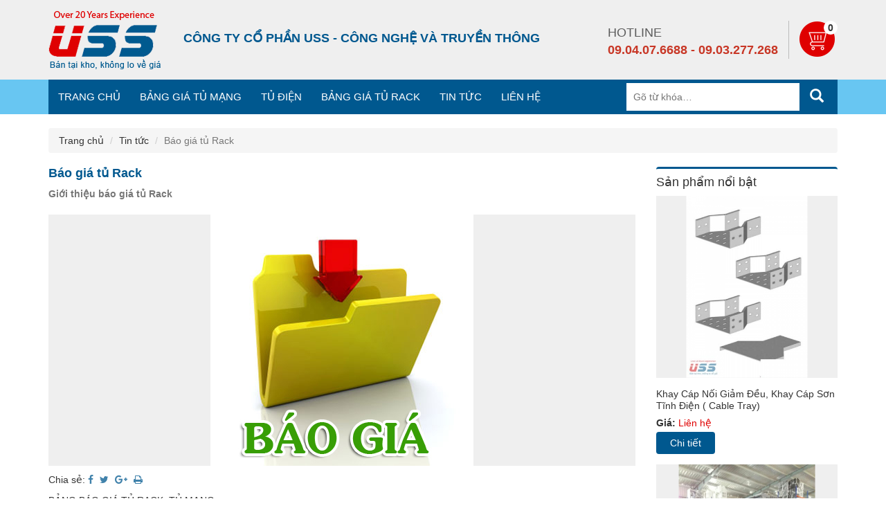

--- FILE ---
content_type: text/html; charset=UTF-8
request_url: http://uss.com.vn/bao-gia-tu-rack-i1000003.html
body_size: 5999
content:
<!DOCTYPE html>
<html lang="vi">
<head>
    <meta charset="UTF-8">
    <meta name="viewport" content="width=device-width, initial-scale=1">
    <meta name="csrf-param" content="_csrf">
    <meta name="csrf-token" content="S3g5VTlBc2pzGlAxaGwiMyQ1ewp4NgsgLRoMJFwoHgMHPEwyCyQ9Mg==">
    <title>Tủ rack server,  tủ mạng USS -Rack Cabinet Giá rẻ số 1 VN | USS - Bán tại kho, không lo về giá</title>
    <link rel="shortcut icon" href="/web/favicon.ico" type="image/x-icon"/>
    <meta name="description" content="Tủ Mạng USS-Rack 19 inch, Rack Cabinet, Open Rack, Rack Outdoor 42U 36U 32U 27U 20U 15U 12U 10U 6U. Tủ Rack USS giá xuất xưởng có CO CQ và ISO">
<meta name="keywords" content="tủ rack, tủ mạng, open rack, Rack Cabinet, Rack outdoor, tủ rack 4u, tủ rack 42U, Tủ rack 36U, tủ rack 32U, tủ rack 27U, tủ rack, tủ rack 20U, tủ rack 15U 12U, tủ rack 10U, tủ rack 6U, tủ mạng 4u, tủ mạng 42U, tủ mạng 36U, tủ mạng  32U, tủ mạng 27U, tủ mạng 20U, tủ mạng 15U, tủ mạng 12U, tủ mạng 10U, tủ mạng 6U, ">
<link href="/assets/375fec6d/css/bootstrap.css" rel="stylesheet">
<link href="/assets/fb735042/css/font-awesome.min.css" rel="stylesheet">
<link href="/web/css/animate.css" rel="stylesheet">
<link href="/web/css/site.css" rel="stylesheet">
<link href="/web/css/screen/desktop.css" rel="stylesheet">
<link href="/web/css/screen/mobile.css" rel="stylesheet"></head>
<body>

<div class="wrap">
    
    <header id="header">
    <div class="header-main">
        <div class="container">
            <div class="row">
                <div class="col-sm-2 col-xs-12 ">
                    <div id="logo">
                        <a href="/" title="Công ty cổ phần USS - Công nghệ và truyền thông">
                            <img
                                src="/uploads/media/726710/1488301200-717814261f49fa1932b2a90586532f0d.png"
                                alt="Công ty cổ phần USS - Công nghệ và truyền thông"/>
                        </a>
                    </div>
                </div>
                <div class="col-sm-6 col-xs-12 ">
                    <h1 id="slogan">Công ty cổ phần USS - Công nghệ và truyền thông </h1>
                </div>

                <div class="col-sm-4 col-xs-12">
                    <div class="header-right pull-right">
                        <!-- Start header-bottom -->
                        <div class="header-contactus">
                            <div class="topbar-contact">
                                <div class="phone-content content"><span class="contact-text">Hotline</span><span
                                        class="contact-phone">09.04.07.6688 - 09.03.277.268</span>
                                </div>
                            </div>
                        </div>
                        <div class="header-cart">
                            <div class="cart togg">
                                <a href="/gio-hang.html">
                                    <div id="shopping-cart" class="shopping-cart tog" title="Giỏ hàng của bạn">
                                        <b class="cart-contents">0</b>                                    </div>
                                </a>
                            </div>
                        </div>
                    </div>
                </div>
            </div>
        </div>
    </div>
    <div class="topbar-main">
        <div class="container">
            <div class="blue-black">
                <div class="nav nav-menu">
                    <ul class="dropdown clear" style="width: 100%;">
                        <li><a href="/">Trang chủ</a></li>
                                                    <li>
<a href="http://uss.com.vn/bang-gia-tu-mang-i1000006.html">Bảng giá tủ mạng</a>
</li>
<li>
<a href="/tu-dien-i1000004.html">Tủ điện</a>
</li>
<li>
<a href="/bao-gia-tu-rack-i1000003.html">Bảng giá tủ Rack</a>
</li>
<li>
<a href="/tin-tuc.html">Tin tức</a>
</li>                                                <li><a href="/lien-he.html">Liên hệ</a></li>
                    </ul>
                </div>
                <!-- End #nav Section -->
                <div class="header-search" id="header-search">
                    <form class="search" action="/san-pham.html" method="get">                    <input type="search" id="search-field" class="search-field" placeholder="Gõ từ khóa…" value=""
                           name="keyword" title="Tìm kiếm:">
                    <button type="submit"><span class="glyphicon glyphicon-search"></span></button>
                    <input type="hidden" name="search-type" value="product">
                    </form>                </div>
            </div>
        </div>
    </div>
</header>
    <div class="breadcrumbs hidden-xs clear-fix"><div class="container"><ul class="breadcrumb"><li><a href="/">Trang chủ</a></li>
<li><a href="/tin-tuc.html">Tin tức</a></li>
<li class="active">Báo giá tủ Rack</li>
</ul></div></div>    
    <div class="news-index sub-page">
    <div class="container">
        <div class="row">
            <div class="col-lg-9 col-md-8">
                <h3 class="news-title">Báo giá tủ Rack</h3>

                <div class="news-intro">
                    <div class="intro">
                        Giới thiệu báo giá tủ Rack                    </div>
                    <div class="news-img-intro">
                        <img src="/uploads/content/726710/1488301200-31bc96599876a08510427aab3b90e6f9.jpg" alt="Báo giá tủ Rack">                    </div>
                </div>
                <div class="news-content fr-view">
                    <div class="social-share">
                        Chia sẻ:
                        <a href="https://www.facebook.com/sharer/sharer.php?u=http://uss.com.vn/bao-gia-tu-rack-i1000003.html" target="_blank"><i class="fa fa-facebook"></i></a>
                        <a href="https://twitter.com/home?status=http://uss.com.vn/bao-gia-tu-rack-i1000003.html" target="_blank"><i class="fa fa-twitter"></i></a>
                        <a href="https://plus.google.com/share?url=http://uss.com.vn/bao-gia-tu-rack-i1000003.html" target="_blank"><i class="fa fa-google-plus"></i></a>
                        <a href="javascript:void(0);" onclick="window.print(); return false;" target="_blank"><i class="fa fa-print"></i></a>
                    </div>
                    <p>BẢNG B&Aacute;O GI&Aacute; TỦ RACK, TỦ MẠNG</p><p>Chi tiết xin mời v&agrave;o : www.uss.com.vn&nbsp;</p><p><br><br>&nbsp;C&ocirc;ng ty đang trực tiếp sản xuất v&agrave; ph&acirc;n phối c&aacute;c loại tủ Rack, tủ mạng &nbsp;sau: Tất cả c&aacute;c sản phẩm tủ Rack 19&rdquo; &nbsp;đều được bảo h&agrave;nh ch&iacute;nh hang, ti&ecirc;u chuẩn ISO, chuẩn theo c&aacute;c nước Ch&acirc;u &Acirc;u, Mỹ, Nhật&hellip;.</p><p><br></p><p>1/ Tủ đựng đ&acirc;̀u ghi camera</p><p>- K&iacute;ch thước thực: &nbsp;45cm x 38cm x 12cm<br>- Gi&uacute;p bảo vệ đầu ghi cho Camera<br>- Mặt k&iacute;nh đảm bảo quan s&aacute;t được c&aacute;c đ&egrave;n trạng th&aacute;i<br>- C&oacute; khe lắp kh&oacute;a chống ph&aacute;<br>- Chất liệu: th&eacute;p dập sơn tĩnh điện<br>- Kiểu lắp: treo tường</p><p>Giá 280,000 vnd</p><p>2/ &nbsp;Tủ Rack 4U-D400 Wallmount &ndash; USS rack 4U400<br>- M&atilde; sản phẩm: USSR 6U400<br>- K&iacute;ch thước thực: (HxWxD) H230xW560xD400mm</p><p>- Kết cấu : treo tường, c&oacute; 01 quạt l&agrave;m m&aacute;t , 03 ổ điện đa năng.<br>Gi&aacute;:&nbsp;</p><p><br>2/ &nbsp;Tủ Rack 6U-D400 Wallmount &ndash; USS rack 6U400<br>- M&atilde; sản phẩm: USSR 6U400<br>- K&iacute;ch thước thực: (HxWxD) H320xW560xD400mm</p><p>- Kết cấu : treo tường, c&oacute; 01 quạt l&agrave;m m&aacute;t , 03 ổ điện đa năng.<br>Gi&aacute;:&nbsp;</p><p>3/ &nbsp;Tủ Rack 6U-D450 Wallmount &ndash; USS rack 6U450<br>- M&atilde; sản phẩm: USSR 6U400<br>- K&iacute;ch thước thực: (HxWxD) H320xW560xD450mm</p><p>Gi&aacute;:&nbsp;</p><p>4/ Tủ mạng, Tủ Rack Cabinet 10U-D400 Tower/Wallmount - USS rack 10U400<br>- M&atilde; sản phẩm: USSR 10U400<br>- K&iacute;ch thước thực: (HxWxD) H560xW550xD400mm<br>Gi&aacute;:&nbsp;</p><p><br>5/Tủ mạng ,Tủ Rack Cabinet 10U-D500 Tower/Wallmount - USS rack 10U500<br>- M&atilde; sản phẩm: USSR 10U500<br>- K&iacute;ch thước thực: (HxWxD) H560xW550xD500mm<br>Gi&aacute;:</p><p>6/ Tủ mạng,Tủ Rack Cabinet 10U-D600 Tower/Wallmount - USS rack 10U600<br>- M&atilde; sản phẩm: USSR 10U600<br>- K&iacute;ch thước thực: (HxWxD) H560xW550xD600mm<br>Gi&aacute;:</p><p><br>7/Tủ mạng Tủ Rack Cabinet 12U-D400 Tower/Wallmount - USS rack 12U400<br>- M&atilde; sản phẩm: USSR 12U400<br>- K&iacute;ch thước thực: (HxWxD) H640xW550xD400mm<br>Gi&aacute;:&nbsp;</p><p>8/Tủ mạng Tủ Rack Cabinet 12U-D500 Tower/Wallmount - USS rack 12U500<br>- M&atilde; sản phẩm: USSR 12U500<br>- K&iacute;ch thước thực: (HxWxD) H640xW550xD500mm<br>Gi&aacute;:&nbsp;</p><p><br>9/ Tủ mạng Tủ Rack Cabinet 12U-D600 Tower - USS rack 12U600<br>- M&atilde; sản phẩm: USSR12U500<br>- K&iacute;ch thước thực: (HxWxD) H640xW550xD600mm<br>Gi&aacute;:&nbsp;</p><p>10/ Tủ mạng Tủ Rack SYSTEM CABINET 15U-D400 - USS rack 15U400<br>- M&atilde; sản phẩm: USSR15U400<br>- K&iacute;ch thước thực: (HxWxD) H830xW550xD400mm<br>Gi&aacute;:&nbsp;</p><p><br>9/ Tủ mạng Tủ Rack SYSTEM CABINET 15U-D600 - USS rack 15U600<br>- M&atilde; sản phẩm: USSR15U600<br>- K&iacute;ch thước thực: (HxWxD) H830xW550xD600mm<br>Gi&aacute;:&nbsp;</p><p>10/Tủ mạng Tủ Rack SYSTEM CABINET 15U-D800 - USS rack 15U800<br>- M&atilde; sản phẩm: USSR15U800<br>- K&iacute;ch thước thực: (HxWxD) H830xW550xD800mm<br>Gi&aacute;:&nbsp;</p><p>11/Tủ mạng Tủ Rack SYSTEM CABINET 20U-D500 - USS rack 20U500<br>- M&atilde; sản phẩm: USSR20U500<br>- K&iacute;ch thước thực: (HxWxD) H1030xW550xD500mm<br>Gi&aacute;:</p><p>11/Tủ mạng Tủ Rack SYSTEM CABINET 20U-D600 - USS rack 20U600<br>- M&atilde; sản phẩm: USSR20U600<br>- K&iacute;ch thước thực: (HxWxD) H1030xW550xD600mm<br>Gi&aacute;:&nbsp;</p><p>12/Tủ mạng Tủ Rack SYSTEM CABINET 20U-D800 - USS rack 20U800</p><p>- M&atilde; sản phẩm: USSR20U800<br>- K&iacute;ch thước thực: (HxWxD) H1050xW600xD800mm<br>Gi&aacute;:&nbsp;</p><p>13/Tủ mạng Tủ Rack SYSTEM CABINET 20U-D1000 - USS rack 20U1000<br>- M&atilde; sản phẩm: USSR 20U1000<br>- K&iacute;ch thước thực: (HxWxD) H1050xW600xD1000mm<br>Gi&aacute;:&nbsp;</p><p><br>14/ Tủ mạng Tủ Rack SYSTEM CABINET 27U-D600 - USS rack 27U600<br>- M&atilde; sản phẩm: USSR27U600<br>- K&iacute;ch thước thực: (HxWxD) H1420xW610xD600mm<br>Gi&aacute;:&nbsp;</p><p>15/ Tủ mạng Tủ Rack SYSTEM CABINET 27U-D800 - USS rack 27U800<br>- M&atilde; sản phẩm: USSR27U800<br>- K&iacute;ch thước thực: (HxWxD) H1420xW610xD800mm<br>Gi&aacute;:&nbsp;</p><p>16/Tủ mạng Tủ Rack SYSTEM CABINET 27U-D1000 - USS rack 27U1000<br>- M&atilde; sản phẩm: USSR27U1000<br>- K&iacute;ch thước thực: (HxWxD) H1420xW610xD1000mm<br>Gi&aacute;:&nbsp;</p><p>17/Tủ mạng Tủ Rack SYSTEM CABINET 32U-D600 - USS rack 32U600<br>- M&atilde; sản phẩm: USSR32U600<br>- K&iacute;ch thước thực: (HxWxD) H1600xW610xD600mm<br>Gi&aacute;:&nbsp;</p><p>18/Tủ mạng Tủ Rack SYSTEM CABINET 32U-D800 - USS rack 32U800<br>- M&atilde; sản phẩm: USSR32U800<br>- K&iacute;ch thước thực: (HxWxD) H1600xW610xD800mm<br>Gi&aacute;:&nbsp;</p><p>19/Tủ mạng Tủ Rack SYSTEM CABINET 32U-D1000 - USS rack 32U1000<br>- M&atilde; sản phẩm: USSR32U1000<br>- K&iacute;ch thước thực: (HxWxD) H1600xW610xD1000mm<br>Gi&aacute;:</p><p><br>20/Tủ mạng Tủ Rack SYSTEM CABINET 36U-D600 - USS rack 36U600<br>- M&atilde; sản phẩm: USSR36U600<br>- K&iacute;ch thước thực: (HxWxD) H1780xW600xD600mm<br>Gi&aacute;:&nbsp;</p><p><br>21/ Tủ mạng Tủ Rack SYSTEM CABINET 36U-D800 - USS rack 36U800<br>- M&atilde; sản phẩm: USSR36U800<br>- K&iacute;ch thước thực: (HxWxD) H1780xW600xD800mm<br>Gi&aacute;:&nbsp;</p><p>22/ Tủ mạng Tủ Rack SYSTEM CABINET 36U-D1000 - USS rack 36U1000<br>- M&atilde; sản phẩm: USSR36U1000<br>- K&iacute;ch thước thực: (HxWxD) H1780xW600xD1000mm<br>Gi&aacute;:&nbsp;</p><p><br>23/ Tủ mạng Tủ Rack SYSTEM CABINET 42U-D600 - USS rack 42U600<br>- M&atilde; sản phẩm: USSR42U600<br>- K&iacute;ch thước thực: (HxWxD) H2050xW600xD600mm<br>Gi&aacute;: <br>24/ Tủ mạng Tủ Rack SYSTEM CABINET 42U-D800 - USS rack 42U800<br>- M&atilde; sản phẩm: USSR42U800<br>- K&iacute;ch thước thực: (HxWxD) H2050xW600xD800mm<br>Gi&aacute;:&nbsp;</p><p><br>25/ Tủ mạng Tủ Rack SYSTEM CABINET 42U-D1000 - USS rack 42U1000<br>- M&atilde; sản phẩm: USSR42U1000<br>- K&iacute;ch thước thực: (HxWxD) H2050xW600xD1000mm<br>- M&agrave;u sắc: Đen / Trắng<br>Gi&aacute;:&nbsp;</p><p><br>26/ Tủ mạng Tủ Rack SYSTEM CABINET 42U-D1100 - USS rack 42U1100<br>- M&atilde; sản phẩm: USSR42U1100<br>- K&iacute;ch thước thực: (HxWxD) H2050xW600xD1100mm<br>Gi&aacute;:</p><p><br>27/ Tủ mạng Tủ Rack SYSTEM CABINET 45U-D600 - USS rack 45U600<br>- M&atilde; sản phẩm: USSR45U600<br>- K&iacute;ch thước thực: (HxWxD) H2180xW600xD600mm<br>Gi&aacute;:&nbsp;</p><p><br>Tủ mạng Tủ Rack SYSTEM CABINET 45U-D800 - USS rack 45U800<br>- M&atilde; sản phẩm: USSR45U800<br>- K&iacute;ch thước thực: (HxWxD) H2180xW600xD800mm</p><p><br>Tủ mạng Tủ Rack SYSTEM CABINET 45U-D1000 - USS rack 45U1000<br>- M&atilde; sản phẩm: USSR45U1000<br>- K&iacute;ch thước thực: (HxWxD) H2180xW600xD1000mm<br>Gi&aacute;:</p><p>&nbsp;</p><p>Gi&aacute; chưa bao gồm thuế VAT</p><p>&nbsp;</p>                </div>
                <div class="news-info clear-fix">
                    <div class="date pull-right">
                        17:06 01-03-2017                        (8 năm trước)
                    </div>
                </div>
            </div>
            <div class="col-lg-3 col-md-4">
                <div class="product-view-content">
    <h4 class="relative-title">
        <a href="/san-pham.html?is_featured=1">Sản phẩm nổi bật</a>    </h4>
    <div class="">
        
            <div class="form-group">
                <div class="products-block">
    <div class="products-block-inner">
        <div class="container-inner">
            <div class="image-block">
                <a href="/khay-cap-noi-giam-deu-khay-cap-son-tinh-dien-cable-tray-p1000075.html" class="image-wrap">
                    <img class="product-image" src="/uploads/product/726710/1488301200-8749f3b27b0d6908a8be954ad308a29c.300.jpg" alt="Khay cáp nối giảm đều, Khay cáp sơn tĩnh điện ( Cable tray)">                                    </a>
            </div>
            <h3 class="product-name"><a href="/khay-cap-noi-giam-deu-khay-cap-son-tinh-dien-cable-tray-p1000075.html">Khay cáp nối giảm đều, Khay cáp sơn tĩnh điện ( Cable tray)</a></h3>
            <p class="price">
                <span class="label">Giá:</span>
                <span class="price-number">Liên hệ</span>
            </p>

            <p>
                <a class="more" href="/khay-cap-noi-giam-deu-khay-cap-son-tinh-dien-cable-tray-p1000075.html">Chi tiết</a>            </p>
        </div>
    </div>
</div>
            </div>

        
            <div class="form-group">
                <div class="products-block">
    <div class="products-block-inner">
        <div class="container-inner">
            <div class="image-block">
                <a href="/tu-mang-tu-rack-rack-cabinet-19-uss-rack-36u-d1000-sau-1000mm-cua-luoi-p1000041.html" class="image-wrap">
                    <img class="product-image" src="/uploads/product/776829/1590969600-23db7526b167af071b8d9c1648059373.300.jpg" alt="Tủ mạng, Tủ Rack (Rack Cabinet 19”) USS RACK 36U d1000 sâu 1000mm Cửa lưới">                                    </a>
            </div>
            <h3 class="product-name"><a href="/tu-mang-tu-rack-rack-cabinet-19-uss-rack-36u-d1000-sau-1000mm-cua-luoi-p1000041.html">Tủ mạng, Tủ Rack (Rack Cabinet 19”) USS RACK 36U d1000 sâu 1000mm Cửa lưới</a></h3>
            <p class="price">
                <span class="label">Giá:</span>
                <span class="price-number">Liên hệ</span>
            </p>

            <p>
                <a class="more" href="/tu-mang-tu-rack-rack-cabinet-19-uss-rack-36u-d1000-sau-1000mm-cua-luoi-p1000041.html">Chi tiết</a>            </p>
        </div>
    </div>
</div>
            </div>

        
            <div class="form-group">
                <div class="products-block">
    <div class="products-block-inner">
        <div class="container-inner">
            <div class="image-block">
                <a href="/tu-mang-tu-rack-system-cabinet-20ud600-uss-rack-20u600-p1000024.html" class="image-wrap">
                    <img class="product-image" src="/uploads/product/749871/1535760000-f9b5146f92a58803cfde712b076e5ca2.300.jpg" alt="Tủ mạng, Tủ Rack SYSTEM CABINET 20U-D600 - USS rack 20U600">                                    </a>
            </div>
            <h3 class="product-name"><a href="/tu-mang-tu-rack-system-cabinet-20ud600-uss-rack-20u600-p1000024.html">Tủ mạng, Tủ Rack SYSTEM CABINET 20U-D600 - USS rack 20U600</a></h3>
            <p class="price">
                <span class="label">Giá:</span>
                <span class="price-number">Liên hệ</span>
            </p>

            <p>
                <a class="more" href="/tu-mang-tu-rack-system-cabinet-20ud600-uss-rack-20u600-p1000024.html">Chi tiết</a>            </p>
        </div>
    </div>
</div>
            </div>

        
            <div class="form-group">
                <div class="products-block">
    <div class="products-block-inner">
        <div class="container-inner">
            <div class="image-block">
                <a href="/tu-mang-tu-rack-system-cabinet-27ud800-uss-rack-27u800-p1000028.html" class="image-wrap">
                    <img class="product-image" src="/uploads/product/726710/1488301200-a8e0a7da5618dbc80e24d31080c14e49.300.jpg" alt="Tủ mạng, Tủ Rack SYSTEM CABINET 27U-D800 - USS rack 27U800">                                    </a>
            </div>
            <h3 class="product-name"><a href="/tu-mang-tu-rack-system-cabinet-27ud800-uss-rack-27u800-p1000028.html">Tủ mạng, Tủ Rack SYSTEM CABINET 27U-D800 - USS rack 27U800</a></h3>
            <p class="price">
                <span class="label">Giá:</span>
                <span class="price-number">Liên hệ</span>
            </p>

            <p>
                <a class="more" href="/tu-mang-tu-rack-system-cabinet-27ud800-uss-rack-27u800-p1000028.html">Chi tiết</a>            </p>
        </div>
    </div>
</div>
            </div>

        
            <div class="form-group">
                <div class="products-block">
    <div class="products-block-inner">
        <div class="container-inner">
            <div class="image-block">
                <a href="/vo-tu-dien-ngoai-troi-vo-tu-dien-noi-vo-tu-dien-son-tinh-dien-p1000107.html" class="image-wrap">
                    <img class="product-image" src="/uploads/product/726710/1488301200-0e22161c8321c0ab2bd8afe4f50c0e74.300.jpg" alt="Vỏ tụ điện ngoài trời, Vỏ tủ điện nổi, Vỏ tủ điện sơn tĩnh điện">                    <span class="onsale">KM</span>                </a>
            </div>
            <h3 class="product-name"><a href="/vo-tu-dien-ngoai-troi-vo-tu-dien-noi-vo-tu-dien-son-tinh-dien-p1000107.html">Vỏ tụ điện ngoài trời, Vỏ tủ điện nổi, Vỏ tủ điện sơn tĩnh điện</a></h3>
            <p class="price">
                <span class="label">Giá:</span>
                <span class="price-number">Liên hệ</span>
            </p>

            <p>
                <a class="more" href="/vo-tu-dien-ngoai-troi-vo-tu-dien-noi-vo-tu-dien-son-tinh-dien-p1000107.html">Chi tiết</a>            </p>
        </div>
    </div>
</div>
            </div>

        
            <div class="form-group">
                <div class="products-block">
    <div class="products-block-inner">
        <div class="container-inner">
            <div class="image-block">
                <a href="/thanh-quan-ly-cap-ngang-tu-rack-tu-mang-19-p1000100.html" class="image-wrap">
                    <img class="product-image" src="/uploads/product/726710/1488301200-d51568199542fb934c5395143017547d.300.jpg" alt="Thanh quản lý cáp ngang tủ rack, tủ mạng 19&quot;">                    <span class="onsale">KM</span>                </a>
            </div>
            <h3 class="product-name"><a href="/thanh-quan-ly-cap-ngang-tu-rack-tu-mang-19-p1000100.html">Thanh quản lý cáp ngang tủ rack, tủ mạng 19"</a></h3>
            <p class="price">
                <span class="label">Giá:</span>
                <span class="price-number">Liên hệ</span>
            </p>

            <p>
                <a class="more" href="/thanh-quan-ly-cap-ngang-tu-rack-tu-mang-19-p1000100.html">Chi tiết</a>            </p>
        </div>
    </div>
</div>
            </div>

            </div>
</div>

                <div class="product-view-content">
    <h4 class="slide-customer">
        <span>1</span>
    </h4>
    <div class="slide-brands slider slide-type-3">
                    <div class="item brand_main">
                <div class="brand-block">
                    <a href="#" target="_blank">
                        <img src="/uploads/customer/726710/1488301200-803354ded6a5cb2deab045c5c9f3779c.300.png" alt="evn">                    </a>
                </div>
            </div>
                    <div class="item brand_main">
                <div class="brand-block">
                    <a href="#" target="_blank">
                        <img src="/uploads/customer/726710/1488301200-1f6e37fda5c118233a15f1f3530401a2.300.png" alt="alphanam">                    </a>
                </div>
            </div>
                    <div class="item brand_main">
                <div class="brand-block">
                    <a href="#" target="_blank">
                        <img src="/uploads/customer/726710/1488301200-06d3c3180d220aa839bae5a550ce9821.300.png" alt="intracom">                    </a>
                </div>
            </div>
                    <div class="item brand_main">
                <div class="brand-block">
                    <a href="#" target="_blank">
                        <img src="/uploads/customer/726710/1488301200-ecca0f545d3cf7d19d891bd48894e18e.300.png" alt="Lilama">                    </a>
                </div>
            </div>
                    <div class="item brand_main">
                <div class="brand-block">
                    <a href="#" target="_blank">
                        <img src="/uploads/customer/726710/1488301200-c750e7db936aa8c38223a937f199fd97.300.png" alt="VinGroup">                    </a>
                </div>
            </div>
            </div>
</div>
            </div>
        </div>
    </div>
</div>

    <div id="footer">
    <div class="f-main">
        <div class="container">
            <div class="row">
                <div class="col-md-4">
                    <h3 class="c-name">
                        Công ty cổ phần USS - Công nghệ và truyền thông
                    </h3>

                    <div class="c-content">
                        <div class="wrap-line">
                            <i class="ico fa fa-map-marker"></i>

                            <p class="address"><b>ĐC</b>: Số 24 Ngách 72 Ngõ 192 Lê Trọng Tấn, P.Khương Mai, Q.Thanh Xuân, Hà Nội</p>
                        </div>
                        <div class="wrap-line">
                            <i class="ico glyphicon glyphicon-envelope"></i>

                            <p class="telephone"><b>Email</b>: quyanh.uss@gmail.com hoặc annguyenquang@gmail.com</p>
                        </div>
                        <div class="wrap-line">
                            <i class="ico glyphicon glyphicon-phone-alt"></i>

                            <p class="telephone"><b>Tel</b>: 024.35666856 (6 line) - 092.333.6333 - 092.61.61.666 </p>
                        </div>

                        <div class="wrap-line">
                            <i class="ico fa fa-fax"></i>

                            <p class="fax"><b>Fax</b>:  092.333.6333 - 092.61.61.666</p>

                        </div>
                        <div class="wrap-line">
                            <i class="ico fa fa-map-marker"></i>

                            <p class="add-factory"><b>Nhà máy 1</b>: Phường Tây Mỗ, Quận Nam Từ Liêm - Hà Nội                            </p>
                        </div>
                        <div class="wrap-line">
                            <i class="ico fa fa-map-marker"></i>

                            <p class="add-factory"><b>Nhà máy 2</b>: Khu Công Nghiệp Quang Minh - Mê Linh - Hà Nội                            </p>
                        </div>
                    </div>
                </div>
                <div class="col-md-5">
                                            <div class="row">
                            <div class="col-md-6">
<h4 class="fc-heading link-group">Chính sách USS</h4>
<div class="fc-content"><ul class="mn menu-footer">
<li><a href="#">Vận chuyển và giao vận</a></li>
<li><a href="#">Chính sách  bảo mật</a></li>
</ul></div>
</div>
<div class="col-md-6">
<h4 class="fc-heading link-group">Về chúng tôi</h4>
<div class="fc-content"><ul class="mn menu-footer">
<li><a href="#">Kho hàng</a></li>
<li><a href="/hinh-thu-thanh-toan-i1000002.html">Hình thức thanh toán</a></li>
<li><a href="/cac-hinh-thuc-mua-i1000005.html">Các hình thức mua</a></li>
<li><a href="#">Bảo hành</a></li>
<li><a href="#">Liên hệ</a></li>
<li><a href="http://uss.com.vn/gioi-thieu-i1000007.html">Giới thiệu chung</a></li>
</ul></div>
</div>                        </div>
                                    </div>
                <div class="col-md-3">
                    <h4 class="fc-heading">Like để nhận ưu đãi mới nhất</h4>

                    <div class="fb-page" data-href="https://www.facebook.com/congtyuss/"
                         data-small-header="false" data-adapt-container-width="true" data-hide-cover="true"
                         data-show-facepile="true">
                        <blockquote cite="https://www.facebook.com/congtyuss/" class="fb-xfbml-parse-ignore">
                            <a href="https://www.facebook.com/congtyuss/">Công ty USS</a></blockquote>
                    </div>
                    <div class="social-footer">
                        <a href="https://www.facebook.com/congtyuss/"><i class="fa fa-facebook"></i></a>
                        <a href="https://twitter.com/uss_rack"><i class="fa fa-twitter"></i></a>
                        <a href="https://plus.google.com/u/1/117444909849084790067"><i class="fa fa-google-plus"></i></a>
                        <a href="https://www.youtube.com/channel/UCh-KrzkpVzTpiZuWdOgFJPw"><i class="fa fa-youtube"></i></a>
                        <a href="https://www.pinterest.com/ussrack/"><i class="fa fa-pinterest"></i></a>
                    </div>
                </div>
            </div>
        </div>
    </div>
    <div class="end-footer">
        <div class="container">
            <div class="row">
                <div class="col-sm-6">
                    <p class="copy-right">
                        Copyright www.uss.com.vn - All rights reserved
                    </p>
                </div>
                <div class="col-sm-6">
                    <a href="http://online.gov.vn/HomePage/CustomWebsiteDisplay.aspx?DocId=3649">
                        <img src="/web/images/dathongbao.png" alt="Thong bao Bo Cong Thuong" width="150">
                    </a>
                </div>
            </div>
        </div>
    </div>
</div></div>

<script src="/assets/abca5aee/jquery.js"></script>
<script src="/assets/cb4e2a9/yii.js"></script>
<script src="/assets/375fec6d/js/bootstrap.js"></script>
<script src="/web/js/jquery.eislideshow.js"></script>
<script src="/web/js/jquery.menu-aim.js"></script>
<script src="/web/js/slick.min.js"></script>
<script src="/web/js/site.js"></script><div id="fb-root"></div>
<script>(function (d, s, id) {
        var js, fjs = d.getElementsByTagName(s)[0];
        if (d.getElementById(id)) return;
        js = d.createElement(s);
        js.id = id;
        js.src = "//connect.facebook.net/vi_VN/sdk.js#xfbml=1&version=v2.5";
        fjs.parentNode.insertBefore(js, fjs);
    }(document, 'script', 'facebook-jssdk'));</script>
</body>
</html>


--- FILE ---
content_type: text/css
request_url: http://uss.com.vn/web/css/site.css
body_size: 9760
content:
@import "https://fonts.googleapis.com/css?family=Roboto:100,100i,400,400i,700,700i,900,900i";

/*@font-face {
    font-family: "Roboto-Regular";
    src: url("../fonts/Roboto/Roboto-Regular.eot");
    src: local("Roboto Regular"), local("Roboto-Regular"), url("../fonts/Roboto/Roboto-Regular.eot?#iefix") format("embedded-opentype"), url("../fonts/Roboto/Roboto-Regular.woff2") format("woff2"), url("../fonts/Roboto/Roboto-Regular.woff") format("woff"), url("../fonts/Roboto/Roboto-Regular.ttf") format("truetype"), url("../fonts/Roboto/Roboto-Regular.svg#Roboto") format("svg");
}

@font-face {
    font-family: "Roboto-Bold";
    src: url("../fonts/Roboto/Roboto-Bold.eot");
    src: local("Roboto Bold"), local("Roboto-Bold"), url("../fonts/Roboto/Roboto-Bold.eot?#iefix") format("embedded-opentype"), url("../fonts/Roboto/Roboto-Bold.woff2") format("woff2"), url("../fonts/Roboto/Roboto-Bold.woff") format("woff"), url("../fonts/Roboto/Roboto-Bold.ttf") format("truetype"), url("../fonts/Roboto/Roboto-Bold.svg#Roboto") format("svg");
}

@font-face {
    font-family: "Roboto-Light";
    src: url("../fonts/Roboto/Roboto-Light.eot");
    src: local("Roboto Light"), local("Roboto-Light"), url("../fonts/Roboto/Roboto-Light.eot?#iefix") format("embedded-opentype"), url("../fonts/Roboto/Roboto-Light.woff2") format("woff2"), url("../fonts/Roboto/Roboto-Light.woff") format("woff"), url("../fonts/Roboto/Roboto-Light.ttf") format("truetype"), url("../fonts/Roboto/Roboto-Light.svg#Roboto") format("svg");
}*/

html, body {
    font-weight: normal;
    font-style: normal;
    font-family: 'Roboto-Regular', Arial, sans-serif;
    font-size: 14px;
}

ul, ol {
    list-style-type: none;
    padding: 0px;
    margin: 0px;
}

a {
    text-decoration: none;
    color: #333;
}

a:hover {
    text-decoration: none;
}

img {
    max-width: 100%;
}

.topbar-main {
    background: #68c6f2;
    position: relative;
}

.nav {
    height: 50px;
    position: relative;
    z-index: 999;
    font-family: Arial, Helvetica, sans-serif;
    float: left;
}

.nav ul,
.nav ol,
.nav dl,
.nav li {
    line-height: 1.5em;
    list-style: none;
}

/* Hide responsive menu trigger
--------------------------------------------- */
.menu-icon {
    display: none;
}

/* Start dropdown menu styling
--------------------------------------------- */
ul.dropdown,
ul.dropdown li,
ul.dropdown ul {
    margin: 0;
    padding: 0;
}

ul.dropdown {
    float: left;
    position: relative;
}

ul.dropdown li {
    float: left;
    vertical-align: middle;
    zoom: 1;
    /* IE6 */
}

/* General list styling
-------------------------------------------- */
ul.dropdown li {
    font-size: 15px;
    text-transform: uppercase;
}

/* General links styling
-------------------------------------------- */
ul.dropdown a,
ul.dropdown a:visited,
ul.dropdown a:hover,
ul.dropdown a:active {
    text-decoration: none;
}

ul.dropdown a,
ul.dropdown span {
    display: block;
    outline: none;
    cursor: pointer;
    padding: 14px;
}

ul.dropdown ul a,
ul.dropdown ul span {
    padding: 12px 15px;
}

ul.dropdown li:hover,
ul.dropdown li.hover {
    position: relative;
    cursor: pointer;
}

/* Level I+
--------------------------------------- */
ul.dropdown ul {
    display: none;
    position: absolute;
    z-index: 598;
    width: 220px;
    top: 100%;
    left: 0;
}

ul.dropdown li:hover > ul {
    display: block;
}

ul.dropdown ul li {
    float: none;
    font-size: 13px;
    font-weight: normal;
    text-transform: none;
    position: relative;
}

ul.dropdown ul li.hover,
ul.dropdown ul li:hover {
    /* background-color:#3498DB; color: #fff; */
}

ul.dropdown ul li a:hover {
    /* color: #fff; */
}

/* Level II +
---------------------------------------- */
ul.dropdown ul ul {
    top: 0;
    left: 100%;
}

/* Add trailing arrows
---------------------------------------- */
/* Change trailing arrows on :hover IE7+
--------------------------------------------------------- */
/* Main menu seperator
---------------------------------------------- */
ul.dropdown li.divider {
    padding: 0 !important;
    margin: 0 !important;
    border: 0 !important;
    display: block;
    height: 50px;
    float: left;
    width: 1px;
}

ul.dropdown li.rtl ul {
    position: absolute;
    top: 100%;
    right: 0;
    z-index: 598;
    left: auto;
}

ul.dropdown li.rtl ul ul {
    top: 0;
    right: 100%;
    left: auto;
}

ul.dropdown li.ltr ul, ul.dropdown li.ltr ul ul {
    top: 0;
    left: 100% !important;
    right: auto !important;
}

/* Theme settings - Change your menu colors, bgcolors, border-colors
---------------------------------------------------------------------- */
/* Theme blue black */
.blue-black {
    width: 100%;
    background: #00588f;
    float: left;
}

.blue-black ul.dropdown {
    background: #00588f;
}

.blue-black ul.dropdown ul {
    background: #29a0d8;
}

.blue-black ul.dropdown a,
.blue-black ul.dropdown a:visited,
.blue-black ul.dropdown a:hover,
.blue-black ul.dropdown a:active,
.blue-black ul.dropdown li {
    color: #fff;
}

.blue-black ul.dropdown li:hover,
.blue-black ul.dropdown li.hover {
    background-color: #29a0d8;
    color: #fff;
}

.blue-black ul.dropdown ul li {
    border-bottom: 1px solid transparent;
}

.blue-black ul.dropdown ul li.hover,
.blue-black ul.dropdown ul li:hover {
    background-color: #3498DB;
    color: #fff;
}

.blue-black ul.dropdown ul li a:hover {
    color: #fff;
}

.blue-black ul.dropdown li.divider {
    background: #3399FF;
}

/* Menu Categories */
.home-category-container {
    float: left;
    width: 100%;
}

.home-category-container .widget-product-categories {
    font-weight: bold;
    margin-bottom: 0px;
}

.home-category-container .widget-product-categories .widget-title {
    background: url(../images/category.jpg) no-repeat scroll -3px 0px #00588f;
    padding: 9px 0 9px 65px;
    margin: 0;
    border: none;
    cursor: pointer;
    color: #FFF;
    font-size: 16px;
    text-transform: uppercase;
}

.home-category-container .widget-product-categories ul {
    padding: 5px 12px;
    font-size: 13px;
    border: none;
    background: #efefef;
    border: none !important;
}

.home-category-container .widget-product-categories ul.product-categories {
    min-height: 440px;
    position: relative;
    display: block;
    clear: both;
}

.home-category-container .widget-product-categories ul.product-categories > li {
    position: relative;
    padding: 0;
}

.home-category-container .widget-product-categories ul.product-categories > li > ul.children.sub-container {
    width: 250px !important;
}

.home-category-container .widget-product-categories ul.product-categories > li.cat-parent:before {
    font-family: FontAwesome;
    content: "\f105";
    font-size: 14px;
    font-weight: normal;
    position: absolute;
    bottom: 0px;
    right: 0;
    top: 0;
    width: 20px;
    height: 18px;
    display: block;
    padding: 8px 0 14px 11px;
}

.home-category-container .widget-product-categories ul.product-categories > li .children .children {
    display: inline-block;
    position: relative;
    left: 0 !important;
    top: 0;
}

.home-category-container .widget-product-categories ul li {
    position: relative;
    padding: 0;
}

.home-category-container .widget-product-categories ul li a {
    color: #696969;
    padding: 10px 0;
    display: block;
    border-bottom: solid 1px #e9e9e9;
}

.home-category-container .widget-product-categories ul li a:hover {
    color: #00588f;
}

.home-category-container .widget-product-categories ul li .sub-container {
    position: absolute;
    left: 100% !important;
    top: 0 !important;
    margin: 0 !important;
}

.home-category-container .widget-product-categories ul li .children {
    background: none repeat scroll 0 0 #f5f5f5;
    display: none;
    z-index: 9999;
    border: none !important;
    position: absolute;
    left: 100%;
    min-width: 190px;
}

.home-category-container .widget-product-categories ul li .children .row {
    float: left;
    margin: 0 0 15px;
}

.home-category-container .widget-product-categories ul li li.mega-hdr {
    float: left;
    width: 170px;
    height: auto !important;
    margin: 0 10px 20px 10px;
}

.home-category-container .widget-product-categories ul li li.mega-hdr > a {
    font-weight: bold;
    font-size: 16px;
}

#header {
    background: #efefef;
}

#header .header-main {
    padding: 15px 0px;
    vertical-align: middle;
}

#header #logo {
    float: left;
    position: relative;
    max-width: 100%;
    overflow: hidden;
}

#header #logo a {
    display: block;
}

#header #logo a img {
    max-width: 100%;
}

#header #slogan {
    font-weight: normal;
    font-style: normal;
    font-family: 'Roboto-Bold', Arial, sans-serif;
    font-weight: bold;
    font-size: 18px;
    color: #00588f;
    text-transform: uppercase;
    margin: 20px 0px;
    vertical-align: middle;
    line-height: 40px;
}

#header .header-right {
    margin-top: 15px;
}

#header .header-right .header-contactus {
    border-right: 1px solid #bcbbbb;
    float: left;
    padding-right: 15px;
}

#header .header-right .header-contactus .phone-content {
    /*background: url("../images/telephone.png") no-repeat scroll left 10px;*/
    float: left;
    padding-top: 5px;
}

#header .header-right .header-contactus .phone-content .contact-text {
    font-weight: normal;
    font-style: normal;
    font-family: 'Roboto-Light', Arial, sans-serif;
    float: left;
    text-transform: uppercase;
    font-size: 18px;
    color: #5c5c5c;
}

#header .header-right .header-contactus .phone-content .contact-phone {
    font-weight: bold;
    font-family: 'Roboto-Light', Arial, sans-serif;
    float: left;
    clear: both;
    font-size: 18px;
    color: #c83726;
}

#header .header-right .header-cart {
    float: right;
    padding: 0px 0px 0px 15px;
}

#header .header-right .header-cart .cart {
    position: relative;
}

#header .header-right .header-cart .cart .shopping-cart {
    background: url(../images/cart.png) no-repeat scroll 0 center transparent;
    display: inline-block;
    padding: 0;
    text-transform: capitalize;
    cursor: pointer;
    height: 52px;
    width: 55px;
}

#header .header-right .header-cart .cart .shopping-cart .cart-contents {
    background: none repeat scroll 0 0 #fff;
    border-radius: 50%;
    clear: both;
    font-size: 14px;
    height: 20px;
    position: absolute;
    right: 0;
    text-align: center;
    top: 0;
    width: 20px;
    line-height: 21px;
}

#header #header-search {
    margin: 5px 5px 5px 0;
    float: right;
}

#header #header-search input[type="text"], #header #header-search .search-field {
    background: none repeat scroll 0 0 #fff;
    cursor: text;
    float: left;
    outline: 0 none;
    width: 250px;
    color: #acacac;
    height: auto;
    border: none;
    font-size: 14px;
    padding: 10px;
    border-radius: 0;
}

#header #header-search button[type="submit"] {
    padding: 6px 15px;
    text-transform: uppercase;
    float: left;
    background: #00588f;
    color: #ffffff;
    border: none;
    font-size: 20px;
}

.topbar-banner {
    overflow: hidden;
}

.topbar-banner .top-banner-inner {
    margin: 0 auto;
}

.topbar-banner .top-banner-inner .top-banner-container {
    background: none repeat scroll 0 0 #ffffff;
    width: 100%;
    margin: 0;
}

.topbar-banner .top-banner-inner .top-banner-container .content {
    padding-top: 38px;
    padding-bottom: 38px;
}

.topbar-banner .top-banner-inner .top-banner-container .content .content-inner {
    float: left;
}

.topbar-banner .top-banner-inner .top-banner-container .content .content-inner .fa {
    color: #00588f;
    font-size: 26px;
    margin-right: 10px;
    padding: 7px 0 3px;
    float: left;
    transition: all 500ms ease 0s;
}

.topbar-banner .top-banner-inner .top-banner-container .content .content-inner .cms {
    overflow: hidden;
}

.topbar-banner .top-banner-inner .top-banner-container .content .content-inner .cms .cms-title {
    color: #555555;
    font-size: 15px;
    float: left;
    text-transform: uppercase;
    font-weight: bold;
}

.topbar-banner .top-banner-inner .top-banner-container .content .content-inner .cms .cms-desc {
    float: left;
}

.banner-view.fluid-content {
    margin-top: 10px;
}

.banner-promotion {
    margin-top: 10px;
}

.banner-promotion .inner-banner-item {
    margin-top: 25px;
}

.banner-promotion .inner-banner-item .banner-inner img {
    max-width: 100%;
}

.home-banner {
    padding: 50px 0 0;
    margin: 0;
    overflow: hidden;
}

.home-banner .row2 {
    text-align: center;
    margin-bottom: 20px;
}

.home-banner .row2 .sub-1-first {
    margin-bottom: 25px;
    overflow: hidden;
}

.home-banner .row2 .sub-1-second {
    overflow: hidden;
}

.home-banner .row2in1 {
    text-align: center;
    overflow: hidden;
    margin-bottom: 20px;
}

.ei-slider {
    position: relative;
    width: 100%;
    max-width: 1920px;
    height: 406px;
    margin: 0 auto;
}

.ei-slider-loading {
    left: 0;
    margin: 0 auto;
    position: absolute;
    right: 0;
    top: 45%;
    width: 54px;
    z-index: 9999;
}

.ei-slider-large {
    height: 100%;
    width: 100%;
    position: relative;
    overflow: hidden;
    margin: 0;
}

.ei-slider-large li {
    position: absolute;
    top: 0px;
    left: 0px;
    overflow: hidden;
    height: 100%;
    width: 100%;
}

.ei-slider-large li img {
    max-width: 100%;
    margin: 0 !important;
}

.ei-title {
    position: absolute;
    right: 50%;
    margin-right: 13%;
    top: 30%;
}

.ei-title h2, .ei-title h3 {
    text-align: right;
}

.ei-title h2 {
    font-size: 40px;
    line-height: 50px;
    font-family: 'Playfair Display', serif;
    font-style: italic;
    color: #b5b5b5;
}

.ei-title h3 {
    font-size: 70px;
    line-height: 70px;
    font-family: 'Open Sans Condensed', sans-serif;
    text-transform: uppercase;
    color: #000;
}

.ei-slider-thumbs {
    display: block !important;
    margin: 0 auto;
    max-width: 100% !important;
    padding: 0;
    position: relative;
}

.ei-slider-thumbs li {
    display: inline-block;
    float: left;
    left: 0;
    max-width: 25% !important;
    position: relative;
    width: 25% !important;
    z-index: 99;
    /*	height: 100%;*/
}

.ei-slider-thumbs li.ei-slider-element {
    top: 0px;
    left: 0px;
    position: absolute;
    /*height: 100%;*/
    z-index: 10;
    height: 4px;
    text-indent: -9000px;
    background: #ffe35f;
}

.ei-slider-thumbs li a {
    display: block;
    text-indent: -9000px;
    background: #666;
    width: 100%;
    height: 100%;
    cursor: pointer;
    -webkit-box-shadow: 0px 1px 1px 0px rgba(0, 0, 0, 0.3), 0px 1px 0px 1px rgba(255, 255, 255, 0.5);
    -moz-box-shadow: 0px 1px 1px 0px rgba(0, 0, 0, 0.3), 0px 1px 0px 1px rgba(255, 255, 255, 0.5);
    box-shadow: 0px 1px 1px 0px rgba(0, 0, 0, 0.3), 0px 1px 0px 1px rgba(255, 255, 255, 0.5);
    -webkit-transition: background 0.2s ease;
    -moz-transition: background 0.2s ease;
    -o-transition: background 0.2s ease;
    -ms-transition: background 0.2s ease;
    transition: background 0.2s ease;
}

.ei-slider-thumbs li a:hover {
    background-color: #f0f0f0;
}

.cms-texts {
    border-style: solid;
    border-width: 4px 2px 0px 0;
    padding: 15px 5px;
    text-align: center;
    background: none repeat scroll 0 0 #107789;
    border-color: #064b57;
    font-weight: normal;
    font-style: normal;
    font-family: 'Roboto-Regular', Arial, sans-serif;
    font-weight: bold;
    cursor: pointer;
}

.ei-slider-thumbs li:last-child .cms-texts {
    border-right: none;
}

.ei-slider-thumbs li img {
    position: absolute;
    bottom: 0;
    opacity: 0;
    z-index: 999;
    max-width: 100%;
    -webkit-transition: all 0.4s ease;
    -moz-transition: all 0.4s ease;
    -o-transition: all 0.4s ease;
    -ms-transition: all 0.4s ease;
    transition: all 0.4s ease;
    -webkit-box-reflect: below 0px -webkit-gradient(linear, left top, left bottom, from(transparent), color-stop(50%, transparent), to(rgba(255, 255, 255, 0.3)));
    -ms-filter: "progid:DXImageTransform.Microsoft.Alpha(Opacity=0)";
}

.ei-slider-thumbs li:hover img {
    opacity: 1;
    bottom: 76px;
    -ms-filter: "progid:DXImageTransform.Microsoft.Alpha(Opacity=100)";
}

.text1 {
    color: #fff;
    text-transform: uppercase;
    font-size: 12px;
}

.text2 {
    color: #ffe35f;
    font-size: 12px;
}

@media screen and (max-width: 830px) {
    .ei-title {
        position: absolute;
        right: 0px;
        margin-right: 0px;
        width: 100%;
        text-align: center;
        top: auto;
        bottom: 10px;
        background: #fff;
        background: rgba(255, 255, 255, 0.9);
        padding: 5px 0;
    }

    .ei-title h2, .ei-title h3 {
        text-align: center;
    }

    .ei-title h2 {
        font-size: 20px;
        line-height: 24px;
    }

    .ei-title h3 {
        font-size: 30px;
        line-height: 40px;
    }
}

/* slick Slider */
.slick-slider {
    position: relative;
    display: block;
    box-sizing: border-box;
    -webkit-touch-callout: none;
    -webkit-user-select: none;
    -khtml-user-select: none;
    -moz-user-select: none;
    -ms-user-select: none;
    user-select: none;
    -ms-touch-action: pan-y;
    touch-action: pan-y;
    -webkit-tap-highlight-color: transparent;
}

.slick-list {
    position: relative;
    overflow: hidden;
    display: block;
    margin: 0;
    padding: 0;
}

.slick-list:focus {
    outline: none;
}

.slick-list.dragging {
    cursor: pointer;
    cursor: hand;
}

.slick-slider .slick-track,
.slick-slider .slick-list {
    -webkit-transform: translate3d(0, 0, 0);
    -moz-transform: translate3d(0, 0, 0);
    -ms-transform: translate3d(0, 0, 0);
    -o-transform: translate3d(0, 0, 0);
    transform: translate3d(0, 0, 0);
}

.slick-track {
    position: relative;
    left: 0;
    top: 0;
    display: block;
}

.slick-track:before, .slick-track:after {
    content: "";
    display: table;
}

.slick-track:after {
    clear: both;
}

.slick-loading .slick-track {
    visibility: hidden;
}

.slick-slide {
    float: left;
    height: 100%;
    min-height: 1px;
    display: none;
}

[dir="rtl"] .slick-slide {
    float: right;
}

.slick-slide img {
    display: block;
}

.slick-slide.slick-loading img {
    display: none;
}

.slick-slide.dragging img {
    pointer-events: none;
}

.slick-initialized .slick-slide {
    display: block;
}

.slick-loading .slick-slide {
    visibility: hidden;
}

.slick-vertical .slick-slide {
    display: block;
    height: auto;
    border: 1px solid transparent;
}

.slick-arrow.slick-hidden {
    display: none;
}

.slide-brands {
    margin-bottom: 20px;
}

.slide-brands .brand-block {
    text-align: center;
    position: relative;
    padding: 15px 0px;
}

.slide-brands .brand-block img {
    max-width: 100%;
    vertical-align: middle;
    margin: auto;
}

.horizontal-tabs {
    display: block;
    width: 100%;
}

.horizontal-tabs .nav-tabs {
    border-bottom: 1px solid #dddddd;
    display: inline-block;
    width: 100%;
    vertical-align: top;
    line-height: 16px;
    margin: 20px 0;
    height: auto;
}

.horizontal-tabs .nav-tabs li {
    display: inline-block;
}

.horizontal-tabs .nav-tabs li:active a, .horizontal-tabs .nav-tabs li:hover a, .horizontal-tabs .nav-tabs li.active a {
    background: #df0001;
    color: #fff;
}

.horizontal-tabs .nav-tabs li:active a:focus, .horizontal-tabs .nav-tabs li:active a:hover, .horizontal-tabs .nav-tabs li:hover a:focus, .horizontal-tabs .nav-tabs li:hover a:hover, .horizontal-tabs .nav-tabs li.active a:focus, .horizontal-tabs .nav-tabs li.active a:hover {
    border: none;
}

.horizontal-tabs .nav-tabs li a {
    display: inline-block;
    cursor: pointer;
    text-align: center;
    color: #313131;
    font-size: 16px;
    padding: 15px 20px;
    text-transform: uppercase;
    float: left;
    margin: 0 3px 0 0;
    position: relative;
    border: none;
    border-radius: 0px;
}

.horizontal-tabs .tab-content .products-block {
    clear: both;
}

.horizontal-tabs .tab-content .products-block .products {
    background: none;
    box-shadow: none;
    border-radius: 0;
    border: none;
    padding: 0;
    margin: 0 1px;
    clear: both;
    /* slick style arrow*/
}

.horizontal-tabs .tab-content .products-block .products .product {
    width: 20%;
    margin: 0px;
    float: left;
    padding: 0;
    position: relative;
}

.horizontal-tabs .tab-content .products-block .products .product .products-block {
    height: 100%;
    border-right: 1px solid #e4e4e4;
    margin: 0;
    min-height: 305px;
    position: relative;
}

.horizontal-tabs .tab-content .products-block .products .product .products-block .container-inner {
    clear: both;
    position: relative;
    text-align: left;
    padding: 0 10px;
    margin: 20px 0 20px;
}

.products-block .container-inner .product-name {
    font-size: 14px;
    display: inline-block;
    text-transform: capitalize;
    color: #696969;
    margin: 10px 0 0;
    float: left;
    height: 34px;
    overflow: hidden;
    line-height: 17px;
}

.products-block .container-inner .price {
    margin: 6px 0 3px;
    color: #313131;
    font-size: 14px;
    font-weight: 500;
    display: inline-block;
    width: 100%;
}

.products-block .container-inner .price .label {
    color: #333;
    font-size: 14px;
    padding: 0px;
}

.products-block .container-inner .price .price-number {
    font-size: 14px;
    color: #df0001;
}

.products-block .container-inner .more,
.w-btn.btn-more {
    border-radius: 4px;
    background-color: #00588f;
    padding: 6px 20px;
    color: #fff;
    clear: both;
    display: inline-block;
}

.products-block .container-inner .onsale {
    background: url(../images/sprite.png) no-repeat -3px -137px;
    width: 50px;
    height: 25px;
    position: absolute;
    top: 0;
    right: 0;
    color: #fff;
    text-align: right;
    padding-right: 10px;
    line-height: 24px;
    font-weight: bold;
    white-space: nowrap;
}

.products-new-arrival {
    padding: 20px 0;
}

.slick-arrow {
    background: url("../images/sprite.png") no-repeat scroll 0px 0px;
    width: 40px;
    height: 40px;
    display: block;
    border: none;
    color: transparent;
    padding: 0px;
    z-index: 1000;
}

.slick-prev {
    position: absolute;
    right: 45px;
    top: -45px;
    background-position: -10px -25px;
}

.slick-next {
    position: absolute;
    right: 0px;
    top: -45px;
    background-position: -54px -26px;
}

.slide-type-2 .slick-prev {
    left: 0px !important;
    right: auto !important;
    top: 48% !important;
}

.slide-type-2 .slick-next {
    right: 0px !important;
    top: 48% !important;
}

.slide-type-3 .slick-arrow {
    /*width: 25px;*/
}

.slide-type-3 .slick-prev {
    left: -30px !important;
    top: 40% !important;
    /*background-position: -61px -80px;*/
}

.slide-type-3 .slick-next {
    right: -30px !important;
    top: 40% !important;
    /*background-position: -10px -80px;*/
}

.box .box-header {
    border-bottom: 1px solid #e4e4e4;
    margin: 0 0 10px;
    padding: 10px 0 15px;
}

.box .box-header .small-title {
    margin: 0;
    text-transform: uppercase;
    display: inline-block;
    font-size: 20px;
    color: #313131;
    font-weight: bold;
}

.box .box-header .box-tools {
    float: right;
}

.box .box-header .box-tools .nav {
    height: auto;
    font-weight: normal;
    font-style: normal;
    font-family: 'Roboto-Regular', Arial, sans-serif;
}

.box .box-header .box-tools .nav.nav-tabs {
    border: none;
    width: auto;
    margin: 0px;
}

.box .box-header .box-tools .nav li {
    margin-bottom: 0px;
    border-bottom: solid 1px transparent;
}

.box .box-header .box-tools .nav li.active {
    border-bottom: solid 1px #df0001;
}

.box .box-header .box-tools .nav li.active a {
    color: #df0001;
    background-color: #fff;
}

.box .box-header .box-tools .nav li a {
    line-height: 17px;
    border: none;
    -webkit-border-radius: 0px;
    -moz-border-radius: 0px;
    border-radius: 0px;
    padding: 10px 15px;
    text-transform: capitalize;
}

.box .box-header .box-tools .nav li a:hover, .box .box-header .box-tools .nav li a:focus {
    background: transparent;
    color: #df0001;
    border: none;
}

.post.container-inner {
    padding: 15px 0px;
}

.post .post-image {
    position: relative;
    overflow: hidden;
}

.post .post-image img {
    transform: scale(1);
    transition: all 0.9s ease 0s;
    max-width: 100%;
}

.post .post-title {
    margin: 10px 0px;
    text-transform: uppercase;
    font-size: 16px;
}

.post .time {
    font-size: 14px;
    color: #777777;
    padding-left: 10px;
}

.post .post-content-inner {
    margin-top: 5px;
}

.post .post-content-inner .post-description {
    color: #555;
    text-align: justify;
}

#footer .f-main {
    background: #093855;
    padding: 20px;
    color: #FFFFFF;
}

#footer .f-main .c-name {
    font-size: 14px;
    font-weight: bold;
    margin: 0px;
}

#footer .f-main .c-content {
    padding: 15px 0px;
}

#footer .f-main .c-content .wrap-line {
    margin-bottom: 10px;
    min-height: 25px;
}

#footer .f-main .c-content .wrap-line p {
    margin-bottom: 0px;
}

#footer .f-main .c-content .ico {
    background: #ffe35f;
    border: 1px solid #ffe35f;
    border-radius: 50%;
    color: #377685;
    float: left;
    margin-right: 14px;
    padding-bottom: 6px;
    padding-top: 6px;
    text-align: center;
    width: 28px;
    font-size: 12px;
}

#footer .f-main .fc-heading {
    text-transform: uppercase;
    margin: 0px;
}

#footer .f-main .fc-content {
    padding: 15px 0px;
}

#footer .f-main .fc-content .mn li a {
    padding: 5px 0px;
    color: #FFFFFF;
    font-size: 14px;
    display: inline-block;
}

#footer .end-footer {
    padding: 15px 0px;
}

#footer .end-footer .footer-category-menu {
    text-align: center;
    margin-bottom: 20px;
}

#footer .end-footer .footer-category-menu li {
    display: inline-block;
}

#footer .end-footer .footer-category-menu li a {
    display: inline-block;
    padding: 8px 0px;
}

#footer .end-footer .footer-category-menu li a span {
    padding: 0px 10px;
    border-right: solid 1px #dddddd;
}

#footer .end-footer .footer-category-menu li:last-child a span {
    border-right: none;
}

#footer .end-footer .copy-right {
    margin-bottom: 0px;
    text-align: center;
}

@media screen and (max-width: 768px) {
    .header-main {
        clear: both;
        display: block;
    }

    .header-main #logo {
        margin: 10px 0;
        text-align: center;
        width: 100%;
    }

    .header-main #slogan {
        text-align: center;
        width: 100%;
    }

    .header-main .header-contactus {
        display: none;
    }

    #header-search {
        display: inline-block;
        float: none !important;
        text-align: center;
        width: 325px;
        margin: 0 auto !important;
        position: absolute;
        left: 0;
        bottom: 75px;
        right: 0;
    }

    #header-search .search-field {
        width: 80% !important;
    }

    #header .nav {
        width: 100%;
    }

    /*.home-slider .main_background_image {
        margin-top: 20px;
    }*/
    .home-slider .cms-texts .text1, .home-slider .cms-texts .text2 {
        white-space: nowrap;
        overflow: hidden;
    }

    .inner-banner-item .banner-inner {
        text-align: center;
        position: relative;
    }

    .horizontal-tabs .nav-tabs li {
        width: 100%;
    }

    .horizontal-tabs .nav-tabs li > a {
        display: block;
        width: 100%;
    }

    .horizontal-tabs .tab-content {
        display: inline-block;
        width: 100%;
    }

    .horizontal-tabs .tab-content .products-block {
        margin-top: 50px;
    }

    .horizontal-tabs .tab-content .products-block .image-block img {
        max-width: 100%;
    }

    .home-banner .sub-banner .sub-1-first, .home-banner .sub-banner .sub-1-second {
        float: left;
        width: 50%;
        padding: 0px 15px;
    }
}

@media screen and (max-width: 480px) {
    #header-search {
        width: 245px;
        right: auto;
    }

    #header-search .search-field {
        width: 75% !important;
    }

    .home-slider {
        overflow: hidden;
    }

    .home-slider .ei-slider {
        height: 220px;
    }

    .home-slider .ei-slider-thumbs {
        display: none !important;
    }

    .home-banner .sub-banner .sub-1-first, .home-banner .sub-banner .sub-1-second {
        float: left;
        width: 100%;
        padding: 0px 15px;
        margin-bottom: 20px;
    }

    .home-banner .one-column {
        width: 100%;
    }

    .home-banner .banner_inner img {
        max-width: 100%;
    }

    .news .one-row {
        width: 100%;
    }
}

@media screen and (max-width: 600px) {
    .home-banner .sub-banner .sub-1-first, .home-banner .sub-banner .sub-1-second {
        float: left;
        width: 50%;
        padding: 0px 15px;
    }

    .home-banner .banner_inner img {
        max-width: 100%;
    }
}

/*# sourceMappingURL=styles.css.map */
.sub-page {
    margin: 20px 0;
}

.image-wrap {
    display: inline-block;
    width: 100%;
    height: 0;
    padding-top: 100%;
    overflow: hidden;
    background-color: #efefef;
    position: relative;
}

.image-wrap.w3x4 {
    padding-top: 55% !important;
}

.image-wrap > img {
    display: block;
    max-width: 100%;
    max-height: 100%;
    position: absolute;
    top: 50%;
    left: 50%;
    -webkit-transform: translate(-50%, -50%);
    -moz-transform: translate(-50%, -50%);
    -ms-transform: translate(-50%, -50%);
    -o-transform: translate(-50%, -50%);
    transform: translate(-50%, -50%);
}

.table-info {
    width: 100%;
    margin-bottom: 20px;
}

.table-info th,
.table-info td {
    border: 1px #ddd solid;
    padding: 3px 5px;
    vertical-align: top;
}

.table-info th {
    width: 1%;
    white-space: nowrap;
    background-color: #efefef;
}

.product-view-content {
    border-top: 3px #00588f solid;
    border-radius: 4px 4px 0 0;
}

.product-view-content h4.slide-customer {
    position: relative;
    text-align: center;
    color: #555;
    text-transform: uppercase;
    font-size: 22px;
    font-weight: bold;
}

.product-view-content h4.slide-customer:after {
    position: absolute;
    top: 50%;
    left: 0;
    content: "";
    width: 100%;
    height: 1px;
    background-color: #aaa;
}

.product-view-content h4.slide-customer span {
    position: relative;
    z-index: 1;
    padding: 0 10px;
    background-color: #fff;
}

.product-view-title {
    margin-top: 0;
    font-weight: 600;
    color: #00588f;
    margin-bottom: 20px;
}

.breadcrumb {
    margin: 20px 0 0;
}

.checkout-wrap {
    display: inline-block;
    float: right;
}

.checkout-wrap .btn {
    border-radius: 0;
    margin-left: 10px;
}

.spinner-wrap {
    display: inline-block;
    float: left;
}

.spinner-wrap > button,
.spinner-wrap > input,
.spinner {
    display: inline-block;
    float: left;
    outline: none;
    -webkit-transition: border-color 0.5s;
    -moz-transition: border-color 0.5s;
    -ms-transition: border-color 0.5s;
    -o-transition: border-color 0.5s;
    transition: border-color 0.5s;
}

.spinner-wrap > button {
    background-color: #efefef;
    border: 1px #ddd solid;
    height: 30px;
    padding: 0 10px;
    font-size: 18px;
    position: relative;
    z-index: 5;
}

.spinner-wrap > input,
.spinner {
    border: 1px #ddd solid;
    height: 30px;
    width: 60px;
    text-align: center;
    margin-left: -1px;
    margin-right: -1px;
    position: relative;
    z-index: 10;
}

.spinner-wrap:hover > input,
.spinner-wrap > button:hover {
    border-color: #00588f;
}

.news-intro img {
    max-width: 100%;
}

.news-title,
.list-title,
.list-title > a {
    margin-top: 0;
    font-size: 18px;
    color: #00588f;
    font-weight: 600;
}

.news-intro > .intro {
    font-weight: 600;
    color: #777;
    margin-bottom: 20px;
}

.row-padding-5 {
    margin-left: -5px;
    margin-right: -5px;
}

.row-padding-5 > div[class*="col-lg-"] {
    padding-left: 5px;
    padding-right: 5px;
}

.news-row {
    margin-bottom: 20px;
}

.success-page .content-wrap {
    padding: 40px;
    text-align: center;
}

.box-success {
    display: block;
    width: 50%;
    background-color: #fff;
    margin: 20px auto;
    border-top: 1px #007ec6 solid;
    border-bottom: 2px #00588f solid;
    text-align: center;
    padding: 20px 20px 10px 20px;
}

.box-success a,
.box-success strong {
    color: #00588f;
    font-weight: 600;
}

.box-title {
    font-size: 20px;
}

.box-success .ico {
    display: inline-block;
    background-color: #77bf81;
    color: #fff;
    border-radius: 50%;
    width: 50px;
    height: 50px;
    text-align: center;
    line-height: 50px;
    font-size: 2em;
    margin: 10px;
}

.box-success .ico.ico-red {
    background-color: #ff603c;
    line-height: 55px;
}

.box-success .ico.ico-pink {
    background-color: #ff3c7b;
    line-height: 60px;
}

.product-featured-widget {
    margin-top: 20px;
}

.vcard {
    box-shadow: 0 4px 20px rgba(34, 34, 34, 0.5);
    padding: 20px;
    background: #fff url("../images/map-bg.jpg") no-repeat center center;
    background-size: contain;
    margin: 20px 0;
}

.vcard.no-margin {
    margin: 0;
}

.vcard.no-bg {
    background: #fff;
}

.vcard img {
    margin: 0 auto 20px auto;
    display: block;
}

.vcard h4 {
    color: #00588f;
    font-weight: 600;
    text-align: center;
    display: block;
}

.site-contact {
    margin: 20px 0;
}

.news-img-intro {
    background-color: #efefef;
    display: block;
    text-align: center;
}

.g-row.row {
    margin-left: -2px;
    margin-right: -2px;
}

.g-row.row > div {
    padding-left: 2px;
    padding-right: 2px;
}

.banner-view.fluid-content img {
    display: block;
    width: 100%;
}

.support-online {
    border: 1px #ccc solid;
    padding: 10px 20px;
    background: rgba(104, 198, 242, 0.11);
}

.support-online .title {
    text-transform: uppercase;
    font-size: 20px;
    margin-bottom: 10px;
    font-weight: bold;
    color: #313131;
    margin-top: 10px;
}

.support-list > div {
    margin-bottom: 10px;
}

.support-list .avatar {
    border: 2px #ccc solid;
    border-radius: 100%;
    width: 60px;
    height: 60px;
    text-align: center;
    line-height: 63px;
    background: #eee;
    overflow: hidden;
    margin-top: 10px;
    margin-right: 10px;
}

.support-list .media-body > div {
    margin-bottom: 5px;
}

.support-list .media-body i {
    color: #fa5708;
    margin-right: 3px;
    font-size: 20px;
}

.support-list .media-body i.fa-skype {
    color: #1069c4;
    font-size: 24px;
}

.support-list .media-body a {
    color: #0080c8;
    margin-left: 5px;
}

.support-list .media-body a.phone {
    color: #c83726;
    font-weight: bold;
    font-size: 18px;
}

.support-list .media-body img {
    width: 22px;
    margin-top: -7px;
    margin-right: 3px;
}

.horizontal-tabs .col-xs-6.col-sm-4.col-md-3 {
    margin-bottom: 10px;
}

.social-share {
    padding: 10px 0;
}

.social-share a {
    margin-right: 5px;
    color: rgba(0, 88, 143, 0.75);
}

.social-footer {
    padding: 10px 0;
}

.social-footer a {
    margin-right: 5px;
    color: rgba(0, 88, 143, 0.75);
    font-size: 20px;
    display: inline-block;
    border-radius: 50%;
    background-color: #fff;
    width: 30px;
    height: 30px;
    text-align: center;
}

.social-footer a i {
    margin-top: 5px;
}

.social-footer a i.fa-facebook {
    color: #3b5998;
}

.social-footer a i.fa-twitter {
    color: #1da1f2;
}

.social-footer a i.fa-google-plus {
    color: #dc4a38;
}

.social-footer a i.fa-youtube {
    color: #aa2b25;
}

.social-footer a i.fa-pinterest {
    color: #ee2c34;
}

/* Responsiveness
------------------------------------- */
/* All device screens < = 768px */
@media screen and (max-width: 768px) {
    /* Responsive menu trigger
    ------------------------------------ */
    .menu-icon,
    .menu-icon span,
    .menu-icon {
        color: #fff;
        width: 100%;
        height: 50px;
        line-height: 40px;
        padding: 5px;
        font-size: 1.3em;
        font-weight: bold;
        cursor: pointer;
        display: block;
        position: relative;
    }

    .menu-icon span {
        width: auto;
        padding: 0 15px;
        padding-left: 40px;
        height: 40px;
        background: url(../images/nav-toggle.png) center no-repeat;
        color: #FFFFFF;
        text-align: center;
        text-indent: -999em;
        display: inline-block;
        position: absolute;
        top: 5px;
        right: 5px;
    }

    /* Style these as desired
     * - colors, bgclors etc
    ------------------------------- */
    /* Responsive menu styling
    --------------------------------- */
    .nav {
        position: relative;
    }

    .nav,
    ul.dropdown,
    .menu-icon,
    .menu-icon span,
    ul.dropdown * {
        box-sizing: border-box;
        -webkit-box-sizing: border-box;
        -moz-box-sizing: border-box;
    }

    ul.dropdown {
        display: none;
        position: relative;
        top: -1px;
        border-top: 1px solid #3399FF;
    }

    ul.dropdown li {
        position: relative;
        float: none;
        display: block;
        border-bottom: 1px solid #3399FF;
    }

    ul.dropdown li li {
        border-top: 0;
    }

    ul.dropdown ul a {
        padding-left: 25px;
    }

    ul.dropdown ul ul a {
        padding-left: 45px;
    }

    ul.dropdown ul a:hover {
        background-color: #34495E;
    }

    ul.dropdown li.sub ul > li {
        /*border-top:1px solid;*/
    }

    ul.dropdown *.sub {
        padding: 0 !important;
        background-image: none !important;
    }

    ul.dropdown ul {
        overflow: hidden;
        max-height: 0;
        width: auto;
        display: block;
        position: static;
    }

    ul.dropdown ul.current {
        display: block;
        max-height: 100em;
    }

    ul.dropdown li.sub > a {
        padding-right: 25px;
    }

    ul.dropdown li.sub > a.current {
        background: #2980B9;
    }

    ul.dropdown li.sub > ul a.current {
        background: #1E2935;
    }

    ul.dropdown li.sub > a:after,
    ul.dropdown li.sub > a.current:after {
        position: absolute;
        top: 0;
        right: 0;
        display: block;
        font-size: 1.5em;
        padding: 0.55em 0.5em;
    }

    ul.dropdown li.sub > a:after {
        content: '\002B';
    }

    ul.dropdown li.sub > a.current:after {
        content: "\2013";
        top: -2px;
    }

    ul.dropdown li.rtl ul,
    ul.dropdown li.ltr ul,
    ul.dropdown li.ltr ul ul,
    ul.dropdown li.rtl ul ul {
        position: static;
    }

    ul.dropdown li.divider {
        display: none !important;
    }

    /* menu categories*/
    .home-category-container .widget-product-categories ul.product-categories {
        min-height: 0;
        float: left;
        height: 100%;
        width: 100%;
        max-height: 300px;
        overflow-y: auto;
        display: none;
    }

    .home-category-container .widget-product-categories ul.product-categories > li.cat-parent:before {
        content: "\f107";
    }

    .home-category-container .widget-product-categories ul li .children {
        display: block !important;
        position: relative;
        left: 0 !important;
        width: 100%;
        background: transparent;
    }

    .home-category-container .widget-product-categories ul li li.mega-hdr {
        width: 100%;
        margin: 0px;
    }

    .home-category-container .widget-product-categories ul ul li a {
        font-weight: normal;
        font-size: 12px;
    }

    .home-category-container .widget-product-categories ul li li.mega-hdr > a {
        font-weight: normal;
        font-size: 13px;
    }

    .home-category-container .widget-product-categories ul.product-categories > li > ul.children.sub-container {
        display: none !important;
    }

    .sub-page {
        margin: 0;
    }
}

/* All device screens >  768px */
@media screen and (min-width: 769px) {
    /* Avoid responsive menu hiding on browser window resize
    -------------------------------------------------------------- */
    ul.dropdown {
        display: block !important;
    }
}

@media screen and (max-width: 320px) {
    .home-slider .ei-slider {
        height: 160px;
    }
}

@import "screen/desktop.css";
@import "screen/tablet.css";
@import "screen/mobile.css";

--- FILE ---
content_type: text/css
request_url: http://uss.com.vn/web/css/screen/desktop.css
body_size: 112
content:
/* Large desktops and laptops */
@media (min-width: 1200px) {

}

--- FILE ---
content_type: text/css
request_url: http://uss.com.vn/web/css/screen/mobile.css
body_size: 235
content:
/* Landscape phones and portrait tablets */
@media (max-width: 767px) {
    #header #slogan {
        line-height: 25px;
        margin: 5px 0;
    }

    .home-category-container {
        margin-top: 10px;
        margin-bottom: 10px;
    }

    /*.sidebar-category {
        display: none;
    }*/
}

/* Portrait phones and smaller */
@media (max-width: 480px) {

}

--- FILE ---
content_type: application/javascript
request_url: http://uss.com.vn/web/js/site.js
body_size: 1984
content:
/**
 * Created by Dev on 06-Jan-17.
 */

(function ($) {
    $.fn.spinner = function () {
        this.each(function () {
            var o = $(this);
            // Tạo layout
            o.wrap('<div class="spinner-wrap"/>');
            var w = o.parent('.spinner-wrap');
            w.prepend('<button type="button" data-dir="down">-</button>')
                .append('<button type="button" data-dir="up">+</button>');
            $('button', w).on('click', function () {
                var v = parseInt(o.val());
                if ($(this).data('dir') == 'down') {
                    v--;
                } else {
                    v++;
                }
                o.val(v <= 0 ? 0 : v);
                return false;
            });
        });
    };
})(jQuery);

$(function () {
    $('.spinner').spinner();

    $('.nav-menu').prepend('<div class="menu-icon"><span>Menu</span></div>');
    $('.menu-icon').click(function () {
        $('ul.dropdown').slideToggle(600);
        $(this).toggleClass("active");
    });

    // sub menu accordion-like toggler
    var $menuToggler = $('.sub > a');
    $menuToggler.click(function (e) {
        e.preventDefault();
        var $this = $(this);
        $this.toggleClass('current').next('ul').toggleClass('current');
    });


    //Menu category
    var $menu = $(".sidebar-category .mega");

    // jQuery-menu-aim: <meaningful part of the example>
    // Hook up events to be fired on menu row activation.
    $menu.menuAim({
        activate: activateSubmenu,
        deactivate: deactivateSubmenu,
        exitMenu: function () {
            //console.log("Exit menu triggered");
            return true; //this new line added by aftab
        } /* added by aftab alam*/
    });
    // jQuery-menu-aim: </meaningful part of the example>

    // jQuery-menu-aim: the following JS is used to show and hide the submenu
    // contents. Again, this can be done in any number of ways. jQuery-menu-aim
    // doesn't care how you do this, it just fires the activate and deactivate
    // events at the right times so you know when to show and hide your submenus.
    function activateSubmenu(row) {

        var $row = $(row, $menu),
            $submenu = $('>.children', $row),
            $subSubMenu = $('.children', $submenu)
        $width = 200;
        if ($subSubMenu.length >= 3) {
            $width *= 3;

        } else if ($subSubMenu.length == 2) {
            $width *= 2;
        }
        // Show the submenu
        $submenu.css({
            display: "block",
            top: 0,
            left: '100%',  // main should overlay submenu
            width: $width + 'px',
            position: "absolute",

        });


        //// Keep the currently activated row's highlighted look
        $row.children("a").addClass("mn-active");
        //$('body .overlay').css({
        //    display: "block",
        //    width: "100%",
        //    height: "100%",
        //});
    }

    function deactivateSubmenu(row) {

        var $row = $(row, $menu),
            $submenu = $('>.children', $row);

        // Hide the submenu and remove the row's highlighted look
        $submenu.css("display", "none");
        $row.find("a").removeClass("mn-active");

    }

    //banner

    $('#ei-slider').eislideshow({
        animation: 'center',
        autoplay: true,
        slideshow_interval: 3000,
        titlesFactor: 0
    });

    /*$('.products').slick({
        slidesToShow: 5,
        slidesToScroll: 1,
        arrows: true,
        infinite: true,
        responsive: [
            {
                breakpoint: 768,
                settings: {
                    slidesToShow: 3,
                    slidesToScroll: 1,
                    infinite: true,
                }
            },
            {
                breakpoint: 600,
                settings: {
                    slidesToShow: 2,
                    slidesToScroll: 1
                }
            },
            {
                breakpoint: 480,
                settings: {
                    slidesToShow: 2,
                    slidesToScroll: 1
                }
            }
        ]
    });
    $('.horizontal-tabs a[data-toggle="tab"]').on('show.bs.tab', function (e) {
        var tabIndex = $(e.target).attr("href");
        var tabContent = $(tabIndex).find('.products');
        if (tabContent.length) {
            if (!tabContent.hasClass('refreshed')) {
                tabContent.slick("getSlick").refresh();
                tabContent.addClass('refreshed')
            }
        }
        return;

    });*/
    if ($('.slide-brands').length > 0) {
        $('.slide-brands').slick({
            slidesToShow: 6,
            slidesToScroll: 1,
            arrows: true,
            infinite: true,
            responsive: [
                {
                    breakpoint: 768,
                    settings: {
                        slidesToShow: 3,
                        slidesToScroll: 1,
                        infinite: true,
                    }
                },
                {
                    breakpoint: 600,
                    settings: {
                        slidesToShow: 2,
                        slidesToScroll: 1
                    }
                },
                {
                    breakpoint: 480,
                    settings: {
                        slidesToShow: 1,
                        slidesToScroll: 1
                    }
                }
            ]
        });
    }

    $('body').on('click', '.home-category-container .widget-title', function (e) {
        e.preventDefault();
        $(this).toggleClass("active");
        $(".product-categories").toggle();
    });

});